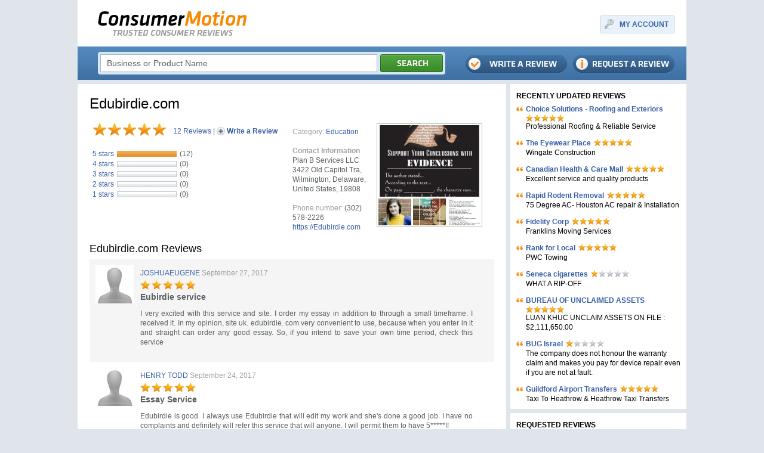

--- FILE ---
content_type: text/html; charset=utf-8
request_url: https://www.consumermotion.com/product/edubirdiecom-p1252455.html
body_size: 6264
content:
<!DOCTYPE html PUBLIC "-//W3C//DTD XHTML 1.0 Transitional//EN" "http://www.w3.org/TR/xhtml1/DTD/xhtml1-transitional.dtd">
<html xmlns="http://www.w3.org/1999/xhtml">
<head>
	<meta http-equiv="Content-Type" content="text/html; charset=UTF-8" />
	<meta name="description" content="Edubirdie.com Reviews" />
	<meta name="keywords" content="site.meta.keywords" />
	<meta name="author" content="" />
	
	<title>Edubirdie.com Reviews</title>
	
	<link rel="shortcut icon" type="image/x-icon" href="/favicon.ico" />

	<link rel="stylesheet" type="text/css" href="/css/style.css" media="screen" />
	<link rel="stylesheet" type="text/css" href="/css/jquery-ui-1.8.custom.css" media="screen" />
	<link rel="stylesheet" type="text/css" href="/css/jquery.autocomplete.css" media="screen" />
	<link rel="stylesheet" type="text/css" href="/css/jquery.lightbox.css" media="screen" />
	<link rel="stylesheet" type="text/css" href="/css/layout.css" media="screen" />

	<script type="text/javascript" src="/js/jquery.js"></script>
	<script type="text/javascript" src="/js/jquery-ui-1.8.custom.min.js"></script>
	<script type="text/javascript" src="/js/jquery.form.js"></script>
	<script type="text/javascript" src="/js/jquery.lightbox.js"></script>
	<script type="text/javascript" src="/js/jquery.autocomplete.js"></script>
	<script type="text/javascript" src="/js/iw.js"></script>
	<script type="text/javascript" src="/js/js.js"></script>
	
	<!--[if lte IE 7]>
	<link rel="stylesheet" type="text/css" href="/css/ie7.css" />
	<![endif]-->
	<!--[if lte IE 6]>
	<meta http-equiv="refresh" content="0;url=/ie6/"/>
	<![endif]-->
</head>
<body>
	<div class="wrapper">
		<div class="head">
		<table class="header">
			<tr>
				<td class="logo">
					<a href="/"><img src="/images/logo.png" alt="ConsumerMotion" /></a>				
				</td>
				<td class="head-text">
					
						<!-- "Consumer Reviews on Companies, Products and Services" -->
					
				</td>
				<td class="myaccount">
						<div class="right">
		<table class="frame-a">

			<tr>
				<td class="f11"></td>
				<td class="f12"></td>
				<td class="f13"></td>
			</tr>
			<tr>
				<td class="f21"></td>
				<td class="f22 key">
					<a href="#" onclick="modal.add(this,'layer','/login/', {close: 1});return false;">MY ACCOUNT</a>
				</td>
				</td>
				<td class="f23"></td>
			</tr>
			<tr>
				<td class="f31"></td>
				<td class="f32"></td>
				<td class="f33"></td>
			</tr>


		</table>
	</div>			

				</td>
			</tr>
		</table>
		<div class="top">
			<table class="search frame-b">
				<tr>
					<td class="f11"></td>
					<td class="f12"></td>
					<td class="f13"></td>
				</tr>
				<tr>
					<td class="f21"></td>
					<td class="f22">
						<form action="/search/" method="get" id="formSearch">
							<input id="search" name="q" type="input" value="Business or Product Name" onfocus="if(this.value=='Business or Product Name')this.value='';" onblur="if(!this.value)this.value='Business or Product Name';"  />
							<a href="#" onclick="$('#formSearch').submit();"><img src="/images/buttons/search.png" /></a>
						</form>
					</td>
					<td class="f23"></td>
				</tr>
				<tr>
					<td class="f31"></td>
					<td class="f32"></td>
					<td class="f33"></td>
				</tr>
			</table>
			<div class="top-buttons">
				<a href="/review/request/" class="request"></a>
				<a href="/review/add/" class="write"></a>
			</div>
		</div>		
	</div>

	<table class="layout">
		<tr>
			<td class="content">
				<div class="product">
					<div class="product-view">
	<h2>
		Edubirdie.com
		
	</h2>
	<table style="width:100%;">
		<tr>
			<td class="ratting">
				<div style="overflow: hidden;padding-bottom:22px;">
					<div class="stars-big star-big5" style="float:left"></div>
					<div style="float:left;padding:5px 0 0 10px;font-size:12px;color:#3960a7;"><a href="#reviews">12&nbsp;Reviews</a> | <a href="/review/add/" class="write-review">Write a Review</a></div>
				</div>
				<table class="ratting-inner">
					<tr><th>5 stars</th><td class="ratting-line-bg"><div class="ratting-line" style="width:100px"></div></td><td class="ratting-points">(12)</td></tr>
					<tr><th>4 stars</th><td class="ratting-line-bg"><div class="ratting-line" style="width:0px"></div></td><td class="ratting-points">(0)</td></tr>
					<tr><th>3 stars</th><td class="ratting-line-bg"><div class="ratting-line" style="width:0px"></div></td><td class="ratting-points">(0)</td></tr>
					<tr><th>2 stars</th><td class="ratting-line-bg"><div class="ratting-line" style="width:0px"></div></td><td class="ratting-points">(0)</td></tr>
					<tr><th>1 stars</th><td class="ratting-line-bg"><div class="ratting-line" style="width:0px"></div></td><td class="ratting-points">(0)</td></tr>
				</table>
			</td>
			<td class="info">
				<span>Category:</span> <a href="#">Education</a><br/><br/>
				<span style="font-weight:bold;">Contact Information</span><br/>Plan B Services LLC 3422 Old Capitol Tra, Wilmington, Delaware, United States, 19808<br/><br/>
				<span>Phone number:</span> (302) 578-2226<br/>
				<a href="http://https:&#47;&#47;Edubirdie.com" rel="nofollow">https:&#47;&#47;Edubirdie.com</a><br/>
			</td>
			
			<td class="images">
				<div class="frame" id="gallery">
					<a href="/files/items/1258342_item800.jpg"><img src="/files/items/1258342_item171.jpg" /></a><br/>
					<a href="/files/items/1258295_item800.jpg"><img src="/files/items/1258295_item55.jpg" /></a><a href="/files/items/1258327_item800.jpg"><img src="/files/items/1258327_item55.jpg" /></a><a href="/files/items/1258351_item800.jpg"><img src="/files/items/1258351_item55.jpg" /></a>
				</div>
				<script>$(function() {
				    $('#gallery a').lightBox({fixedNavigation:true});
				});</script>
			</td>
			
		</tr>
	</table>
</div>
					<div class="review-list">
	<a name="reviews"></a>
	<h2>Edubirdie.com Reviews</h2>
	<table>

		<tr class="gray">
			<th>
				<img src="/files/avatars/default_c64.jpg" />
			</th>
			<td>
				<a href="#">JOSHUAEUGENE</a>
				<span>September 27, 2017</span>
				
				<br/>
				<div class="stars-med star-med5" style="margin:4px 0;"></div>
				<div class="title">Eubirdie  service
								
				</div>
				<div class="text">I very excited with this service and site. I order my essay in addition to through a small timeframe. I received it. In my opinion, site uk. edubirdie. com very convenient to use, because when you enter in it and straight can order any good essay. So, if you intend to save your own time period, check this service</div>
			</td>
		</tr>

		<tr class="">
			<th>
				<img src="/files/avatars/default_c64.jpg" />
			</th>
			<td>
				<a href="#">HENRY TODD</a>
				<span>September 24, 2017</span>
				
				<br/>
				<div class="stars-med star-med5" style="margin:4px 0;"></div>
				<div class="title">Essay Service
								
				</div>
				<div class="text">Edubirdie is good. I always use Edubirdie that will edit my work and she&#39;s done a good job. I have no complaints and definitely will refer this service that will anyone. I will permit them to have 5*****&#33;&#33;
</div>
			</td>
		</tr>

		<tr class="gray">
			<th>
				<img src="/files/avatars/default_c64.jpg" />
			</th>
			<td>
				<a href="#">Douglas Phillip</a>
				<span>September 23, 2017</span>
				
				<br/>
				<div class="stars-med star-med5" style="margin:4px 0;"></div>
				<div class="title">Quality Essay Service
								
				</div>
				<div class="text">I’m a sucker for Edubirdie&#33; Edubirdie is really smart and experienced in the craft of posting. She uses the Amherst Novelists method where she presents a prompt after which you can everyone writes for 12 minutes. Afterwards, participants can share your writing and receive positive feedback the amount worked.
</div>
			</td>
		</tr>

		<tr class="">
			<th>
				<img src="/files/avatars/default_c64.jpg" />
			</th>
			<td>
				<a href="#">Nicole Liliana</a>
				<span>September 22, 2017</span>
				
				<br/>
				<div class="stars-med star-med5" style="margin:4px 0;"></div>
				<div class="title">Top Essay
								
				</div>
				<div class="text">Everyone loves Edubirdie&#33; Edubirdie is really smart and proficient in the craft of crafting. She uses the Amherst Freelancers method where she presents a prompt and after that everyone writes for eight minutes. Afterwards, participants can share its writing and receive positive feedback on the amount worked.
</div>
			</td>
		</tr>

		<tr class="gray">
			<th>
				<img src="/files/avatars/default_c64.jpg" />
			</th>
			<td>
				<a href="#">MARK	DONALD</a>
				<span>September 22, 2017</span>
				
				<br/>
				<div class="stars-med star-med5" style="margin:4px 0;"></div>
				<div class="title">High Quality
								
				</div>
				<div class="text">Right at the end of last year, I attended my primary Edubirdie workshop and beloved it so much I decided upon the next session. The Edubirdie environment can be quite warm and inviting. Everyone around my last workshop was incredibly talented. It was great so that you can hear their work together with their feedback about the quarry. I always looked frontward to attended the workshops daily. I&#39;d highly recommend&#33;&#33;&#33;&#33;</div>
			</td>
		</tr>

		<tr class="">
			<th>
				<img src="/files/avatars/default_c64.jpg" />
			</th>
			<td>
				<a href="#">CHARLES	JOSEPH</a>
				<span>September 20, 2017</span>
				
				<br/>
				<div class="stars-med star-med5" style="margin:4px 0;"></div>
				<div class="title">Best papers
								
				</div>
				<div class="text">stretch of time, I received it. To me, site uk. edubirdie. com very simple to operate, because when you type in it and straight can order any sort of essay. So, if you wish to save your own occasion, check this service</div>
			</td>
		</tr>

		<tr class="gray">
			<th>
				<img src="/files/avatars/default_c64.jpg" />
			</th>
			<td>
				<a href="#">CHARLES	JOSEPH</a>
				<span>September 20, 2017</span>
				
				<br/>
				<div class="stars-med star-med5" style="margin:4px 0;"></div>
				<div class="title">Best Service
								
				</div>
				<div class="text">My academic performance has improved due to Edubirdie. I like their professional writers knowing that I can choose individual who I think is the best to write my card stock. From now on I&#39;ll keep these things write all my card stock tasks</div>
			</td>
		</tr>

		<tr class="">
			<th>
				<img src="/files/avatars/default_c64.jpg" />
			</th>
			<td>
				<a href="#">DANIELpaul</a>
				<span>September 20, 2017</span>
				
				<br/>
				<div class="stars-med star-med5" style="margin:4px 0;"></div>
				<div class="title">Best service 
								
				</div>
				<div class="text">Edubirdie essay aided me greatly with my own resume, pointing out unproductive areas and qualities. I will highlight. I&#39;ve already create two interviews thanks for the help I received coming from Edubirdie. I will utilize again&#33;</div>
			</td>
		</tr>

		<tr class="gray">
			<th>
				<img src="/files/avatars/default_c64.jpg" />
			</th>
			<td>
				<a href="#">Roman	Brown</a>
				<span>September 19, 2017</span>
				
				<br/>
				<div class="stars-med star-med5" style="margin:4px 0;"></div>
				<div class="title">Professional service
								
				</div>
				<div class="text">By the end of last year, I attended my initial Edubirdie workshop and adored it so much I enrolled in the next session. The Edubirdie environment is quite warm and inviting. Everyone within my last workshop was extremely talented. It was great in order to hear their work along with their feedback about my very own. I always looked forwards to attend the workshops weekly. I&#39;d highly recommend&#33;&#33;&#33;&#33;</div>
			</td>
		</tr>

		<tr class="">
			<th>
				<img src="/files/avatars/default_c64.jpg" />
			</th>
			<td>
				<a href="#">shakiraR</a>
				<span>September 19, 2017</span>
				
				<br/>
				<div class="stars-med star-med5" style="margin:4px 0;"></div>
				<div class="title">Writing paper
								
				</div>
				<div class="text">My tutor wants one writing paper from me. But at this time I search quality company who provides quaintly writing paper.I found Edubirdie 
in yelp. I hired Edubirdie, The Edubirdie provide best service to us. I will give 5***** to Edubirdie 
</div>
			</td>
		</tr>

	</table>
</div>
					<div class="pagination">
	
	<span class="pagination-prev">&laquo; previous</span>
	<a class="pagination-next" href="/product/edubirdiecom-p1252455/page/2/">next &raquo;</a>
	

	<div class="pagination-pages">
		<strong>1</strong><a href="/product/edubirdiecom-p1252455/page/2/">2</a>
		
		
	</div>
</div>
							

					<div id="item_form">
  <h2>Write a Review for <span style="color:#3960a7">Edubirdie.com</span></h2>
  <form action="/j/item_form/" method="post" onsubmit="return formSubmit(this)" class="form" enctype="multipart/form-data">
  	<input type="hidden" name="productID" value="1252455" />
	<table class="frame-c" width="100%">
		<tr>
			<td class="f11"></td>
			<td class="f12"></td>
			<td class="f13"></td>
		</td>
		<tr>
			<td class="f21"></td>
			<td class="f22" style="padding:20px 30px 30px 30px">
				Rate it!<br/>
				<div class="star-wrapper" id="form_ratting"><div class="stars-big"><a href="#" onclick="return rattingChange(1);" onmouseover="return rattingOver(1);" onmouseout="return rattingOut();">&nbsp;</a><a href="#" onclick="return rattingChange(2);" onmouseover="return rattingOver(2);" onmouseout="return rattingOut();">&nbsp;</a><a href="#" onclick="return rattingChange(3);" onmouseover="return rattingOver(3);" onmouseout="return rattingOut();">&nbsp;</a><a href="#" onclick="return rattingChange(4);" onmouseover="return rattingOver(4);" onmouseout="return rattingOut();">&nbsp;</a><a href="#" onclick="return rattingChange(5);" onmouseover="return rattingOver(5);" onmouseout="return rattingOut();">&nbsp;</a></div></div>
				<input type="hidden" name="ratting" value="0" id="form_ratting_val" />
				<table>
					<tr>
						<td>
							Review Title<br/>
							<div class="form-border-outer"><div class="form-border"><input type="text" style="width:550px;" name="title" value="" id="form_title" onfocus="$(this).parent().addClass('form-border-focus');" onblur="$(this).parent().removeClass('form-border-focus');" /></div></div>
						</td>
					</tr>
					<tr>
						<td>
							You Review<br/>
							<div class="form-border-outer"><div class="form-border"><textarea style="width:550px;height:225px;" id="form_txt" name="txt" onfocus="$(this).parent().addClass('form-border-focus');" onblur="$(this).parent().removeClass('form-border-focus');"></textarea></div></div>
						</td>
					</tr>
					<tr>
						<td>
							Image<br/>
							<div class="form-border-outer"><div class="form-border"><input type="file" name="file" class="%class_file" id="form_file" style="width:300px" /></div></div>
						</td>
					</tr>

					<tr>
						<td>
							Type the numbers shown<br/>
							<div style="padding:10px;background-color:#eff2f5;border:1px solid #a8b9c6;width:150px;">
								<table>
									<tr>
										<td style="padding-right:10px">
											<img src="/captcha/" style="vertical-align:middle;" />
										</td>
										<td>
											<div class="form-border-outer" style="margin-bottom:0px"><div class="form-border"><input type="text" name="code" id="form_code" style="width:50px;" onfocus="$(this).parent().addClass('form-border-focus');" onblur="$(this).parent().removeClass('form-border-focus');" /></div></div>
										</td>
									</tr>
								</table>
							</div>
						</td>
					</tr>
					<tr class="errors">
						<td id="errors"></td>
					</tr>
				</table>
			</td>
			<td class="f23"></td>
		</td>
		<tr>
			<td class="f31"></td>
			<td class="f32" style="padding:7px 10px 1px 30px">
				<table width="100%">
					<tr>
						<td><input type="submit" class="btn-submit" value="" /></td>
						<td style="text-align:right;vertical-align:middle;"><!--a href="#"><img src="/images/buttons/save-draft.png" /></a--></td>
					</tr>
				</table>
			</td>
			<td class="f33"></td>
		</td>
		<tr>
			<td class="f41"></td>
			<td class="f42"></td>
			<td class="f43"></td>
		</td>
	</table>
  </form>
<script type="text/javascript">
	function rattingOver(val) {
		$('#item_form .stars-big').removeClass('star-big1, star-big2 star-big3 star-big4 star-big5').addClass('star-big'+val);
		return false;
	}
	function rattingOut() {
		var val = $('#form_ratting_val').val();
		$('#item_form .stars-big').removeClass('star-big1 star-big2 star-big3 star-big4 star-big5');
		if (val) $('#item_form .stars-big').addClass('star-big'+val);
		return false;
	}
	function rattingChange(val) {
		$('#form_ratting_val').val(val);
		return false;
	}
</script> 

</div>

				</div>
			</td>
			<td class="side">
								<h1 class="small">RECENTLY UPDATED REVIEWS</h1>
				<div class="list-side">

					<div class="item first">
						<div class="quote">
							<div class="item-head">
								<a href="/product/choice-solutions---roofing-and-exteriors-p1233267.html">Choice Solutions - Roofing and Exteriors</a> <div class="stars-small star-small5"></div>
							</div>
							Professional Roofing &amp; Reliable Service
						</div>
					</div>

					<div class="item ">
						<div class="quote">
							<div class="item-head">
								<a href="/product/the-eyewear-place-p1249386.html">The Eyewear Place</a> <div class="stars-small star-small5"></div>
							</div>
							Wingate Construction
						</div>
					</div>

					<div class="item ">
						<div class="quote">
							<div class="item-head">
								<a href="/product/canadian-health-amp-care-mall-p43221.html">Canadian Health &amp; Care Mall</a> <div class="stars-small star-small5"></div>
							</div>
							Excellent service and quality products
						</div>
					</div>

					<div class="item ">
						<div class="quote">
							<div class="item-head">
								<a href="/product/rapid-rodent-removal-p1227186.html">Rapid Rodent Removal</a> <div class="stars-small star-small5"></div>
							</div>
							75 Degree AC- Houston AC repair &amp; Installation
						</div>
					</div>

					<div class="item ">
						<div class="quote">
							<div class="item-head">
								<a href="/product/fidelity-corp-p1025174.html">Fidelity Corp</a> <div class="stars-small star-small5"></div>
							</div>
							Franklins Moving Services
						</div>
					</div>

					<div class="item ">
						<div class="quote">
							<div class="item-head">
								<a href="/product/rank-for-local-p1247633.html">Rank for Local</a> <div class="stars-small star-small5"></div>
							</div>
							PWC Towing
						</div>
					</div>

					<div class="item ">
						<div class="quote">
							<div class="item-head">
								<a href="/product/seneca-cigarettes-p88629.html">Seneca cigarettes</a> <div class="stars-small star-small1"></div>
							</div>
							WHAT A RIP-OFF
						</div>
					</div>

					<div class="item ">
						<div class="quote">
							<div class="item-head">
								<a href="/product/bureau-of-unclaimed-assets-p191460.html">BUREAU OF UNCLAIMED ASSETS</a> <div class="stars-small star-small5"></div>
							</div>
							LUAN KHUC UNCLAIM ASSETS ON FILE : &#036;2,111,650.00
						</div>
					</div>

					<div class="item ">
						<div class="quote">
							<div class="item-head">
								<a href="/product/bug-israel-p312440.html">BUG Israel</a> <div class="stars-small star-small1"></div>
							</div>
							The company does not honour the warranty claim and makes you pay for device repair even if you are not at fault.
						</div>
					</div>

					<div class="item ">
						<div class="quote">
							<div class="item-head">
								<a href="/product/guildford-airport-transfers-p1240660.html">Guildford Airport Transfers</a> <div class="stars-small star-small5"></div>
							</div>
							Taxi To Heathrow &amp; Heathrow Taxi Transfers
						</div>
					</div>

				</div>
				<div class="sep"></div>
				
								<h1 class="small">REQUESTED REVIEWS</h1>
				<div class="list-side">

					<div class="item">
						<div class="item-head">
							<a href="/product/friendly-computers-p1027485.html">Friendly Computers</a>
						</div>
					</div>

					<div class="item">
						<div class="item-head">
							<a href="/product/raybansunstore-p1027484.html">RaybanSunStore</a>
						</div>
					</div>

					<div class="item">
						<div class="item-head">
							<a href="/product/james-and-evelyn-p1027483.html">james and evelyn</a>
						</div>
					</div>

					<div class="item">
						<div class="item-head">
							<a href="/product/denise-klemm-p1027482.html">Denise Klemm</a>
						</div>
					</div>

					<div class="item">
						<div class="item-head">
							<a href="/product/kramer-and-kaslow-p1027481.html">Kramer and Kaslow</a>
						</div>
					</div>

					<div class="item">
						<div class="item-head">
							<a href="/product/heather-porter-p1027480.html">Heather Porter</a>
						</div>
					</div>

					<div class="item">
						<div class="item-head">
							<a href="/product/sks-associates-p1027479.html">SKS Associates</a>
						</div>
					</div>

					<div class="item">
						<div class="item-head">
							<a href="/product/lightintheboxcom-p1027478.html">lightinthebox.com</a>
						</div>
					</div>

					<div class="item">
						<div class="item-head">
							<a href="/product/family-dollar-p1027477.html">Family Dollar</a>
						</div>
					</div>

					<div class="item">
						<div class="item-head">
							<a href="/product/aflac-p1027476.html">Aflac</a>
						</div>
					</div>

					<div class="item">
						<div class="item-head">
							<a href="/product/buffy-campbell-p1027475.html">Buffy Campbell</a>
						</div>
					</div>

					<div class="item">
						<div class="item-head">
							<a href="/product/joe-rcon-construction-p1027474.html">Joe RCon Construction</a>
						</div>
					</div>

					<div class="item">
						<div class="item-head">
							<a href="/product/alvin-l-p1027473.html">Alvin L</a>
						</div>
					</div>

					<div class="item">
						<div class="item-head">
							<a href="/product/living-spaces-monrovia-p1027472.html">LIVING SPACES Monrovia</a>
						</div>
					</div>

					<div class="item">
						<div class="item-head">
							<a href="/product/jan-windglows-p1027471.html">Jan Windglows</a>
						</div>
					</div>

					<div class="item">
						<div class="item-head">
							<a href="/product/jixhostcom-p1027470.html">JIXHOST.COM</a>
						</div>
					</div>

					<div class="item">
						<div class="item-head">
							<a href="/product/fspilotshopcom-p1027469.html">FSPILOTSHOP.COM</a>
						</div>
					</div>

					<div class="item">
						<div class="item-head">
							<a href="/product/jixhostcom-p1027468.html">JIXHOST.COM</a>
						</div>
					</div>

					<div class="item">
						<div class="item-head">
							<a href="/product/game-goody-p1027467.html">Game Goody</a>
						</div>
					</div>

					<div class="item">
						<div class="item-head">
							<a href="/product/piercing-pagoda-p1027466.html">Piercing Pagoda</a>
						</div>
					</div>

					<div class="item">
						<div class="item-head">
							<a href="/product/surplus-freight-p1027465.html">surplus freight</a>
						</div>
					</div>

					<div class="item">
						<div class="item-head">
							<a href="/product/dollar-rent-p1027464.html">Dollar rent</a>
						</div>
					</div>

					<div class="item">
						<div class="item-head">
							<a href="/product/sks-associates-p1027463.html">SKS Associates</a>
						</div>
					</div>

					<div class="item">
						<div class="item-head">
							<a href="/product/americans-service-station-p1027462.html">Americans Service Station</a>
						</div>
					</div>

					<div class="item">
						<div class="item-head">
							<a href="/product/hr-block-p1027461.html">H&R Block</a>
						</div>
					</div>

					<div class="item">
						<div class="item-head">
							<a href="/product/pma-usaconseco-p1027460.html">PMA USA/conseco</a>
						</div>
					</div>

					<div class="item">
						<div class="item-head">
							<a href="/product/usa-express-movers-p1027459.html">USA EXPRESS MOVERS</a>
						</div>
					</div>

					<div class="item">
						<div class="item-head">
							<a href="/product/conde-nast-p1027458.html">conde nast</a>
						</div>
					</div>

					<div class="item">
						<div class="item-head">
							<a href="/product/dressalecom-p1027457.html">dressale.com</a>
						</div>
					</div>

					<div class="item">
						<div class="item-head">
							<a href="/product/pfc-payment-solutions-p1027456.html">PFC Payment Solutions</a>
						</div>
					</div>

				</div>
				<div class="sep"></div>
				
								<h1>REVIEWS BY CATEGORY</h1>
				<div class="category-side">

					<div class="item"><a href="/category/automotive-c1010924/">Automotive</a></div>

					<div class="item"><a href="/category/business--finances-c3/">Business & Finances</a></div>

					<div class="item"><a href="/category/education-c8/">Education</a></div>

					<div class="item"><a href="/category/electronics-c1010925/">Electronics</a></div>

					<div class="item"><a href="/category/entertainment-c9/">Entertainment</a></div>

					<div class="item"><a href="/category/family--pets-c1010926/">Family & Pets</a></div>

					<div class="item"><a href="/category/home--garden-c31/">Home & Garden</a></div>

					<div class="item"><a href="/category/lifestyle-c1010927/">Lifestyle</a></div>

					<div class="item"><a href="/category/miscellaneous-c1010931/">Miscellaneous</a></div>

					<div class="item"><a href="/category/other-c21/">Other</a></div>

					<div class="item"><a href="/category/services-c1010928/">Services</a></div>

					<div class="item"><a href="/category/society--culture-c19/">Society & Culture</a></div>

					<div class="item"><a href="/category/travel-c1010929/">Travel</a></div>

					<div class="item"><a href="/category/websites-c1010930/">Websites</a></div>

				</div>
			</td>
		</tr>
	</table>
		<div class="sep"></div>
	<div class="footer">
		&copy; ConsumerMotion -
		<a href="/terms/">Terms & Conditions</a> |
		<a href="#">Privacy Policy</a> |
		<a href="/contact/">Contact Us</a> |
		<a href="/useful-links/">Useful Links</a> |
		<a href="/articles/">Articles</a> |
		Featured Businesses:
		<a href="/requested-reviews-one/A/">a</a>
		<a href="/requested-reviews-one/B/">b</a> 
		<a href="/requested-reviews-one/C/">c</a> 
		<a href="/requested-reviews-one/D/">d</a> 
		<a href="/requested-reviews-one/E/">e</a> 
		<a href="/requested-reviews-one/F/">f</a> 
		<a href="/requested-reviews-one/G/">g</a> 
		<a href="/requested-reviews-one/H/">h</a> 
		<a href="/requested-reviews-one/I/">i</a> 
		<a href="/requested-reviews-one/J/">j</a> 
		<a href="/requested-reviews-one/K/">k</a> 
		<a href="/requested-reviews-one/L/">l</a> 
		<a href="/requested-reviews-one/M/">m</a> 
		<a href="/requested-reviews-one/N/">n</a> 
		<a href="/requested-reviews-one/O/">o</a> 
		<a href="/requested-reviews-one/P/">p</a> 
		<a href="/requested-reviews-one/Q/">q</a> 
		<a href="/requested-reviews-one/R/">r</a> 
		<a href="/requested-reviews-one/S/">s</a> 
		<a href="/requested-reviews-one/T/">t</a> 
		<a href="/requested-reviews-one/U/">u</a> 
		<a href="/requested-reviews-one/V/">v</a> 
		<a href="/requested-reviews-one/W/">w</a> 
		<a href="/requested-reviews-one/X/">x</a>
		<a href="/requested-reviews-one/Y/">y</a> 
		<a href="/requested-reviews-one/Z/">z</a>
	</div>


</div>

	
	<script async src="https://www.googletagmanager.com/gtag/js?id=G-1V6F78HXWR"></script>
	<script>
		window.dataLayer = window.dataLayer || [];
		function gtag(){dataLayer.push(arguments);}
		gtag('js', new Date());
		gtag('config', 'G-1V6F78HXWR');
	</script>
<script defer src="https://static.cloudflareinsights.com/beacon.min.js/vcd15cbe7772f49c399c6a5babf22c1241717689176015" integrity="sha512-ZpsOmlRQV6y907TI0dKBHq9Md29nnaEIPlkf84rnaERnq6zvWvPUqr2ft8M1aS28oN72PdrCzSjY4U6VaAw1EQ==" data-cf-beacon='{"version":"2024.11.0","token":"f4f842f4274b4df9a0c440560d9a448d","r":1,"server_timing":{"name":{"cfCacheStatus":true,"cfEdge":true,"cfExtPri":true,"cfL4":true,"cfOrigin":true,"cfSpeedBrain":true},"location_startswith":null}}' crossorigin="anonymous"></script>
</body>
</html>


--- FILE ---
content_type: text/css
request_url: https://www.consumermotion.com/css/layout.css
body_size: 3628
content:
.wrapper { /*width: 100%; min-width: 1000px; max-width: 1280px;*/ width: 1020px; margin:auto; background-color:#fff; }

div.head { border-bottom:7px solid #e0e4eb; }

table.header { width: 100%; }
td.logo { padding: 18px 20px 18px 34px; width:1px; }
td.head-text { padding: 36px 10px 0 0; font-size: 12px; font-style: italic; color: #5b5f61 }
td.myaccount { padding: 26px 20px 14px 0; white-space:nowrap; text-align:right; }
td.myaccount div.right { float:right; }
td.myaccount td.key { background:url(../images/buttons/key.png) 5px 3px no-repeat; padding-left:30px !important; font-weight:bold; font-size:12px; }
td.myaccount td.account { font-weight:bold; font-size:12px;}

div.top { height: 56px; background:url(../images/top-bg.gif); }
div.top table.search {
	float:left;
	margin-top:9px;
	margin-left:34px;
	vertical-align:top;
}
div.top table.search input { height: 26px; width: 450px; font-size:14px; border: 1px solid #a8b9c6; color: #5b5f61; padding-left: 10px; vertical-align:top; font-family:Arial; line-height: 26px; }
div.top table.search img { padding-left:1px; vertical-align:top;}

div.top div.top-buttons { float:right; padding-top: 14px; padding-right:20px; width: 360px;}
div.top div.top-buttons a.write { background:url(../images/buttons/write-review.png) 100% 0 no-repeat; display:block; width:170px; height:31px; float:right; }
div.top div.top-buttons a.write:hover { background-position:100% -31px; }
div.top div.top-buttons a.request { background:url(../images/buttons/request-review.png) 100% 0 no-repeat; display:block; width:170px; height:31px; float:right; padding-left:10px; }
div.top div.top-buttons a.request:hover { background-position:100% -31px; }

div.footer { text-align: center; background-color: #e0e4eb; font-size:12px; padding: 10px 0 50px 0; color: #666666; }

table.layout { width: 100%; }
table.layout td.content { border-right: 7px solid #e0e4eb; width: 720px; padding-bottom:20px; }
table.layout td.side { width:300px; }

h1 { font-size: 14px; font-weight: bold; padding-left: 20px; padding-top:12px; }
h1 span { position:absolute; width:5px; height:24px; margin:-11px 0 0 -19px; }
h1 span.blue {  background-color: #5489bd; }
h1 span.orange {  background-color: #f7941d; }
h1 span.green {  background-color: #398929; }

h1.small { font-size: 12px; padding-left:10px; }


div.list .item { border-top: solid 1px #e0e4eb; padding: 12px 20px 20px 20px; overflow: hidden; }
div.list .item.first { border-top: 0px; }

div.list .item img.img { padding:0 10px 5px 0; float:left; }
div.list .item a.title { font-size: 18px; line-height:1.1em; }

div.list .item .user { padding-top:6px; padding-bottom: 7px; }
div.list .item .user a { font-size: 11px; font-weight: bold; color: #398929; }
div.list .item .user span { font-size: 11px; color: #999999; }
div.list .item .user img { vertical-align: middle; }
div.list .item .user span.nolink { font-size: 11px; font-weight: bold; color: #398929; }

div.list .item div.text { font-size: 12px; color: #373529; text-align: justify; }

div.list .item .info { padding-top: 4px; }
div.list .item .info a { font-size: 11px; color: #398929; }
div.list .item .info span { font-size: 11px; color: #999999; }
div.list .item .info span.location { padding-left: 20px; }

div.list .item div.rating { float:right; text-align:right; padding-left:10px;}

.stars { background:url(../images/ratting.png) -85px 0 no-repeat; width:85px; height:17px;  }
.stars a:hover { text-decoration:none; }
.star1 { background-position: -68px 0; }
.star2 { background-position: -51px 0; }
.star3 { background-position: -34px 0; }
.star4 { background-position: -17px 0; }
.star5 { background-position: 0 0; }

.stars-med { background:url(../images/ratting2.png) -95px 0 no-repeat; width:95px; height:16px;  }
.stars-med a:hover { text-decoration:none; }
.star-med1 { background-position: -76px 0; }
.star-med2 { background-position: -57px 0; }
.star-med3 { background-position: -38px 0; }
.star-med4 { background-position: -19px 0; }
.star-med5 { background-position: 0 0; }

.stars-big { background:url(../images/ratting-big.png) -125px 0 no-repeat; width:125px; height:21px; }
.star-big1 { background-position: -100px 0; }
.star-big2 { background-position: -75px 0; }
.star-big3 { background-position: -50px 0; }
.star-big4 { background-position: -25px 0; }
.star-big5 { background-position: 0 0; }
.stars-big a { display: inline-block; height: 21px; width:25px; }
.stars-big a:hover { text-decoration:none; }

.stars-small { background:url(../images/ratting-small.png) -65px 0 no-repeat; width:65px; height:13px; }
.star-small1 { background-position: -52px 0; }
.star-small2 { background-position: -39px 0; }
.star-small3 { background-position: -23px 0; }
.star-small4 { background-position: -13px 0; }
.star-small5 { background-position: 0 0; }


div.rating a { margin-right: 15px; font-size: 11px; color: #398929; }

div.sep { border-bottom: 7px solid #e0e4eb; }

div.list-side { padding: 0 10px 3px 10px; }
div.list-side .item { font-size: 12px; color:black background:url(../images/dot.gif) 0 0 repeat-x; padding: 6px 0; }
div.list-side .item .quote { padding-left: 16px; background:url(../images/quotes.png) 0 3px no-repeat;  }
div.list-side .item.first { background-image:none; }
div.list-side .item a { font-size: 12px; font-weight: bold; color: #3960a7; float:left; margin-right:5px;  }
div.list-side .item a:hover { color:white !important; background-color:#f7941d; text-decoration:none; }
div.list-side .item .stars-small { float:left;  }
div.list-side .item .item-head { overflow: hidden; }

div.category-side { padding: 6px 28px 3px 20px; }
div.category-side .item { padding:4px 0; }
div.category-side .item a { font-size: 12px; font-weight: bold; color: #3960a7; }

div.pagination { overflow: hidden; font-size:14px; padding-bottom:10px; font-weight:bold; }
div.pagination a.pagination-prev, 
div.pagination span.pagination-prev { float: left; padding-left: 50px; }
div.pagination a.pagination-next, 
div.pagination span.pagination-next { float: right; padding-right: 50px; }
div.pagination a.pagination-prev, 
div.pagination span.pagination-prev, 
div.pagination a.pagination-next, 
div.pagination span.pagination-next { display: block; height: 22px; line-height: 22px; white-space: nowrap; }
div.pagination-pages { margin: 0px 30px; text-align: center; }
div.pagination-pages a, 
div.pagination-pages strong { display: inline-block; height: 22px; line-height: 22px; }
div.pagination-pages a { margin: 0px 3px; }
div.pagination-pages strong {  font-weight: bold; margin: 0px 2px; padding: 0px 4px; }

div.content-inner { padding: 20px; }
div.content-inner img.img { padding:0 10px 5px 0; float:left; }

div.comments { padding: 10px 20px; }
div.comments h2 { padding: 0; font-size: 14px; font-weight: bold; border-bottom:1px solid black; }

div.comments div.item { border:1px solid black; margin: 5px 0; }
div.comments div.item div.header { padding: 1px 3px ; background-color:#E0E0E0; border-bottom:1px solid black; }
div.comments div.item div.text { padding: 5px 3px; }

div.comments form { padding: 0px 20px 0px 20px; }
div.comments form table { width: 100%; }
div.comments form td { padding: 10px; }

.form textarea, .form input, .form select { border:1px solid black; font-size: 12px; padding: 4px; font-family: Arial; }
.form .error { background-color: #FFF0F0 !important; border-color:red !important; }
div.comments .form textarea { width: 100%; height: 100px; }

.form-field { border:3px solid #e9ecf1; display:inline-block;}
.form-field input, 
.form-field select, 
.form-field textarea { border:1px solid #a8b9c6; font-size:12px; padding:4px; font-family:Arial; }
.form-field input:focus, 
.form-field select:focus, 
.form-field textarea:focus { border-color:#4fa33d; }
input.txt-comment { color: #5b5f61; }

form table.form td { padding-bottom: 13px;}
form table.form td h4 { font-size: 12px; font-weight: bold; padding-bottom:2px;}

div.gray-submit { background-color: #edebe2; padding: 6px !important; margin-top:5px; }


/*---------------------------------- layers ----------------------------------*/
iframe.overlay {
    position:fixed; top:0; left:0; z-index:99999;
    background:#fff;
    width:100%; height:100%;
    border:none;
    filter:alpha(opacity=0); -moz-opacity:0; opacity:0;
    display:none;
}
* html iframe.overlay { /* ie6 hack */
    position:absolute;
    height:expression(document.body.scrollHeight > document.body.offsetHeight ? document.body.scrollHeight + 'px' : document.body.offsetHeight + 'px');
    display:block;
}
div.overlay {
    position:fixed; top:0; left:0; z-index:99999;
    background-color:#000;
    width:100%; height:100%;
    filter:alpha(opacity=20); -moz-opacity:0.2; opacity:0.2;
}
* html div.overlay { /* ie6 hack */
    position:absolute;
    height:expression(document.body.scrollHeight > document.body.offsetHeight ? document.body.scrollHeight + 'px' : document.body.offsetHeight + 'px');
}
table.overlay { position:absolute; top:0; left:0; z-index:100000; width:100%; height:100%; }
table.overlay-scrollable { position:fixed; }
* html table.overlay-scrollable {
    position:absolute;
    top:expression(offsetParent.scrollTop + 'px');
}
table.overlay td.overlay { vertical-align:middle; text-align:center; }
table.overlay table.modal { margin:0 auto; text-align:left; }

table.modal td.modal-11,
table.modal td.modal-12,
table.modal td.modal-13,
table.modal td.modal-31,
table.modal td.modal-32,
table.modal td.modal-33 { height: 5px; background-color: #86929c; }
table.modal td.modal-11,
table.modal td.modal-13,
table.modal td.modal-21,
table.modal td.modal-23,
table.modal td.modal-31,
table.modal td.modal-33 { width: 5px; background-color: #86929c; }
table.modal td.modal-22 { background:#e9ecf1; padding:0 !important; }

div.modal-close { position:relative; z-index:10; zoom:1; }
div.modal-close a {
    position:absolute; top:5px; right:5px; z-index:1;
    background:url(../images/modal/close.png) 0 0 no-repeat;
    width:20px; height:20px;
    display:block;
    cursor:pointer;
}
div.modal-close a:hover { background-position: 100% -20px; }


div.modal-preloader {
    background:url(../images/loader.gif) 25px 20px no-repeat;
    margin:0 auto;
    width:270px; height:50px;
}

table.modal td.modal-22 h1 { font-size:14px; font-weight:bold; color:#ee811f; padding: 13px 20px;  }
div.gradient1 { padding: 5px 20px; font-size:12px; background:url(../images/modal/gradient-bg.png) 0 0 repeat-y; }

table.form-layer { width:100%; margin: 33px 0 33px 0; }
table.form-layer td, table.form-layer th { padding: 5px; }
table.form-layer th { font-weight:bold; font-size:12px; text-align:right; padding-top: 12px; }
table.form-layer-submit { width:100%; }
table.form-layer-submit td { background: #ced2d9; padding: 10px 0 7px 0; vertical-align: middle;}
table.form-layer-submit td.right-note { text-align:right; font-size: 11px; padding-right: 20px; }
div.bottom-layer { text-align:center; padding:30px; font-size:12px; font-weight:bold; }
div.bottom-layer img { vertical-align: middle; }

input.btn-login { background:url(../images/buttons/login.png) 100% 0 no-repeat; width:116px; height:32px; border:0px; cursor:pointer; }
input.btn-login:hover { background-position:100% -32px; }

input.btn-register { background:url(../images/buttons/register.png) 100% 0 no-repeat; width:116px; height:32px; border:0px; cursor:pointer; }
input.btn-register:hover { background-position:100% -32px; }

input.btn-reset { background:url(../images/buttons/reset.png) 100% 0 no-repeat; width:116px; height:32px; border:0px; cursor:pointer; }
input.btn-reset:hover { background-position:100% -32px; }

input.btn-save { background:url(../images/buttons/save.png) 100% 0 no-repeat; width:116px; height:32px; border:0px; cursor:pointer; }
input.btn-save:hover { background-position:100% -32px; }

tr.errors td { padding:0 5px; !important; vertival-align:bottom; }
tr.errors td div { color: red; font-weight:bold; font-size:11px; background:url(../images/red-dot.gif) 0 6px no-repeat; padding: 0 0 0 8px; }

table.frame-a td.f11 { width:3px; height:3px; background:url(../images/frames/a11.png) 0 0 no-repeat; }
table.frame-a td.f12 { height:3px; background:url(../images/frames/a12.png) 0 0 repeat-x; }
table.frame-a td.f13 { width:3px; height:3px; background:url(../images/frames/a13.png) 0 0 no-repeat; }
table.frame-a td.f21 { width:3px; background:url(../images/frames/a21.png) 0 0 repeat-y; }
table.frame-a td.f22 { background-color: #e9f2fa; padding: 4px 7px; }
table.frame-a td.f23 { width:3px; background:url(../images/frames/a23.png) 0 0 repeat-y; }
table.frame-a td.f31 { width:3px; height:3px; background:url(../images/frames/a31.png) 0 0 no-repeat; }
table.frame-a td.f32 { height:3px; background:url(../images/frames/a32.png) 0 0 repeat-x; }
table.frame-a td.f33 { width:3px; height:3px; background:url(../images/frames/a33.png) 0 0 no-repeat; }
table.frame-a td.sep { width:1px;background-color: #c6d1da; padding: 0px; }

table.frame-b td.f11 { width:4px; height:4px; background:url(../images/frames/b11.png) 0 0 no-repeat; }
table.frame-b td.f12 { height:4px; background-color:#d6e6f3; }
table.frame-b td.f13 { width:4px; height:4px; background:url(../images/frames/b13.png) 0 0 no-repeat; }
table.frame-b td.f21 { width:4px; background-color:#d6e6f3; }
table.frame-b td.f22 { background-color:#d6e6f3; padding: 0; }
table.frame-b td.f23 { width:4px; background-color:#d6e6f3; }
table.frame-b td.f31 { width:4px; height:4px; background:url(../images/frames/b31.png) 0 0 no-repeat; }
table.frame-b td.f32 { height:4px; background-color:#d6e6f3; }
table.frame-b td.f33 { width:4px; height:4px; background:url(../images/frames/b33.png) 0 0 no-repeat; }

table.frame-c td.f11 { width:5px; height:5px; background:url(../images/frames/c11.png) 0 0 no-repeat; }
table.frame-c td.f12 { height:5px; background-color:#ebe7e0; }
table.frame-c td.f13 { width:5px; height:5px; background:url(../images/frames/c13.png) 0 0 no-repeat; }
table.frame-c td.f21 { width:5px; background-color:#ebe7e0; }
table.frame-c td.f22 { background-color:#ebe7e0; padding: 0; }
table.frame-c td.f23 { width:5px; background-color:#ebe7e0; }
table.frame-c td.f31 { width:5px; background-color:#e0dcd5; }
table.frame-c td.f32 { background-color:#e0dcd5; padding: 0; }
table.frame-c td.f33 { width:5px; background-color:#e0dcd5; }
table.frame-c td.f41 { width:5px; height:5px; background:url(../images/frames/c31.png) 0 0 no-repeat; }
table.frame-c td.f42 { height:5px; background-color:#e0dcd5; }
table.frame-c td.f43 { width:5px; height:5px; background:url(../images/frames/c33.png) 0 0 no-repeat; }


.product { padding: 0 20px 0 20px; }
.product-view { padding-right: 20px; }
.product-view h2 { font-size:24px; font-weight:normal; padding:20px 0; line-height:1.1em; }

.product-view .ratting { width:330px; padding-left:5px; }
.product-view a.write-review { padding-left:17px; font-weight:bold; background:url(../images/icons/plus.png) 0 0px no-repeat; }
.product-view a.write-review:hover { background-position:0 -16px; }

.ratting-inner td, .ratting-inner th { font-size:12px; padding: 0 5px 1px 0; }
.ratting-inner th { color: #3960a7; }
.ratting-inner td.ratting-points { color: #5b5f61; }
.ratting-line-bg { width:100px; height:13px; float:left; background:url(../images/ratting-line-bg.png) 0 3px no-repeat; }
.ratting-line { height:13px;background:url(../images/ratting-line.png) 0 3px repeat-x; }

.product-view .info { font-size: 12px; color: #5b5f61; padding-left:5px; width:auto; padding-top:6px; }
.product-view .info span { color: #a0a0a0; }

.product-view .images { width:1px; }
.product-view .images .frame { border:1px solid #acc6aa; padding:0 1px 1px 0; }
.product-view .images img { padding: 2px 1px 1px 2px; }

.review-list h2 { font-size:18px; font-weight:normal; padding:20px 0 10px 0; }
.review-list tr.gray { background-color:#f5f5f5; }
.review-list table { width:100%; }
.review-list table th { width:75px; padding:10px 0px 25px 10px; }
.review-list table td { padding:15px 36px 25px 0; font-size:12px; color:#5b5f61; }
.review-list table td span { color:#a0a0a0; }
.review-list table td div.title { font-weight:bold; font-size:14px; padding-bottom:12px; }
.review-list div.text { text-align: justify; }

#item_form h2 { font-size:18px; font-weight:normal; padding:20px 0 10px 0; line-height:1.1em; }
#item_form .f22 { font-weight:bold;font-size:12px; }
#item_form .f22 .star-wrapper { border:1px solid #d4d0c9; background-color:white; padding:8px; margin-bottom:10px; width:124px; }

.form-border input, .form-border textarea, .form-border select { 
	border-left:1px solid #f5f3ef; 
	border-top:1px solid #f5f3ef; 
	border-right:0px solid white; 
	border-bottom:0px solid white;
	font-size:12px;
	padding:4px;
	font-family: Arial;
}
.form-border { border:1px solid #a9b9c5; }
.form-border-focus { border:1px solid #4fa33d; }

.form-border-outer { 
	border-left:0px; 
	border-top:0px; 
	border-right:1px solid #f5f3ef;
	border-bottom:1px solid #f5f3ef;
	margin-bottom:10px; 
	float:left;
}

div.msg-done { padding:20px; background-color: #e9f2e7; border:1px solid #79af6e; text-align:center; font-weight:bold; font-size:12px; margin:10px 10px 0 10px; }
div.msg-error { padding:20px; background-color: #fed2d2; border:1px solid red; text-align:center; font-weight:bold; font-size:12px; margin:10px 10px 0 10px; }
div.msg-close { position:relative; z-index:10; zoom:1; }
div.msg-close a {
    position:absolute; top:-15px; right:-15px; z-index:1;
    background:url(../images/modal/close.png) 0 0 no-repeat;
    width:20px; height:20px;
    display:block;
    cursor:pointer;
}
div.msg-close a:hover { background-position: 100% -20px; }


table.btn-orange { cursor:pointer; height: 38px; }
table.btn-orange tr { height: 38px; }
table.btn-orange td { padding:0px !important; }
table.btn-orange td.l { width:9px; height: 38px; background:url(../images/buttons/orange-l.png) 0 0 no-repeat; }
table.btn-orange td.c { height: 38px; background:url(../images/buttons/orange-c.png) 0 0 repeat-x; font-size:14px; font-weight:bold; color:white; vertical-align:middle; padding:0 20px !important;  }
table.btn-orange td.r { width:9px; height: 38px; background:url(../images/buttons/orange-r.png) 0 0 no-repeat; }

input.btn-submit { width: 113px; height:38px; background:url(../images/buttons/submit.png) 0 0 no-repeat; cursor:pointer; border:0px; }
input.btn-submit:hover { background-position:0 -38px; }

div.tooltip { border:1px solid #a8b9c6; background-color:#f3f3eb; padding:2px 10px; position: absolute; margin-top:-30px; margin-left:150px; font-size:11px; font-weight:bold; height:16px; }
div.tooltip .arrow { position: absolute; margin-top:18px; background:url(../images/frames/arrow1.png) 0 0 no-repeat; z-index:100; width:11px; height:10px; }

.review-request { padding: 0 20px 0 20px; }
.product-view { padding-right: 20px; }
.review-request h2 { font-size:18px; font-weight:normal; padding:10px 0; line-height:1.1em; }
#review_request .f22 table { width: 100%; }
#review_request .f22 th { text-align: right; width:35%; font-size: 12px; font-weight:bold; padding:5px 10px 35px 0; color: #333333; }
#review_request .f22 th span { font-weight:normal; }
#review_request .f22 td { }
#review_request .sepp { padding:10px 30px; font-size: 14px; font-weight: bold; color: #5c6062; }

.form-inner { padding: 0 20px 0 20px; }
.form-inner h2 { font-size:18px; font-weight:normal; padding:10px 0; line-height:1.1em; }
.form-inner .f22 table { width: 100%; }
.form-inner .f22 th { text-align: right; width:30%; font-size: 12px; font-weight:bold; padding:5px 10px 35px 0; color: #333333; }
.form-inner .f22 th span { font-weight:normal; }
.form-inner .f22 td { }

.document { padding: 0 20px 0 30px; }
.document h2 { padding: 10px 0 0 0; font-size:14px; }
.document p { padding: 7px 0; }

.sitemap { padding-bottom: 22px; }
.sitemap h1 { color:#333333; font-size:14px; font-weight: bold; padding-bottom: 20px; }
.sitemap table { width:100%; }
.sitemap td { width: 50%; font-size:12px; padding-right: 20px; }
.sitemap td.first { padding-left: 20px; }
.sitemap td div { padding-bottom: 8px; }